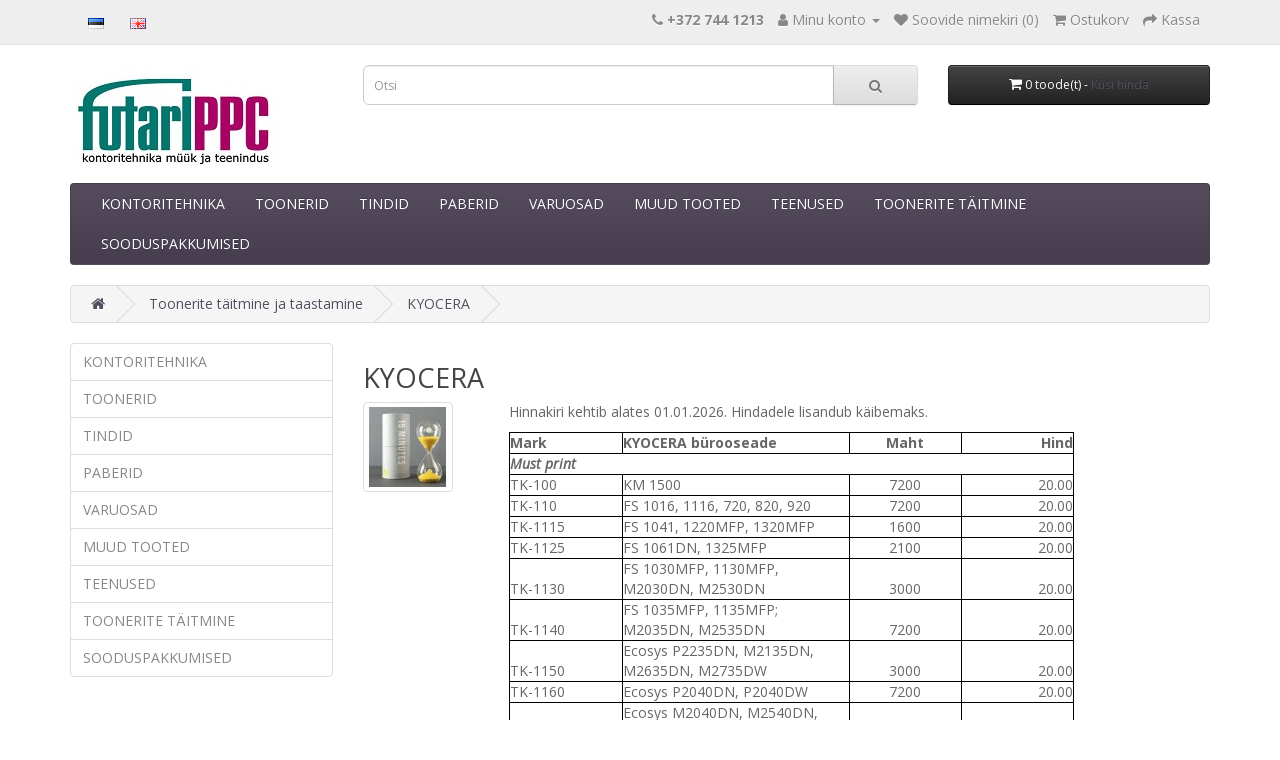

--- FILE ---
content_type: text/html; charset=utf-8
request_url: https://www.futari.ee/pood/toonerite-taitmine/toonerite-taitmine-kyocera
body_size: 7029
content:
<!DOCTYPE html>
<!--[if IE]><![endif]-->
<!--[if IE 8 ]><html dir="ltr" lang="et" class="ie8"><![endif]-->
<!--[if IE 9 ]><html dir="ltr" lang="et" class="ie9"><![endif]-->
<!--[if (gt IE 9)|!(IE)]><!-->
<html dir="ltr" lang="et">
<!--<![endif]-->
<head>
<meta charset="UTF-8" />
<meta name="viewport" content="width=device-width, initial-scale=1">
<meta http-equiv="X-UA-Compatible" content="IE=edge">
<meta name="google-site-verification" content="OJcsRMAw4kQUsy6INsRi-l6oLKn5q9QqsidMIrko1aw" />
<title>Futari PPC - Kyocera toonerite täitmishinnad</title>
<base href="https://www.futari.ee/pood/" />
<meta name="description" content="Kyocera toonerite täitmishinnad, täitmine, taastamine, renoveerimine" />
<meta name="keywords" content="Kyocera toonerite täitmishinnad, täitmine, taastamine, renoveerimine" />
<script src="catalog/view/javascript/jquery/jquery-2.1.1.min.js" type="text/javascript"></script>
<link href="catalog/view/javascript/bootstrap/css/bootstrap.min.css" rel="stylesheet" media="screen" />
<script src="catalog/view/javascript/bootstrap/js/bootstrap.min.js" type="text/javascript"></script>
<link href="catalog/view/javascript/font-awesome/css/font-awesome.min.css" rel="stylesheet" type="text/css" />
<link href="//fonts.googleapis.com/css?family=Open+Sans:400,400i,300,700" rel="stylesheet" type="text/css" />
<link href="catalog/view/theme/uusdefault/stylesheet/stylesheet.css" rel="stylesheet">
<script src="catalog/view/javascript/common.js" type="text/javascript"></script>
<link href="https://www.futari.ee/pood/toonerite-taitmine-kyocera" rel="canonical" />
<link href="https://www.futari.ee/pood/image/catalog/minilogo.png" rel="icon" />

<!-- Google tag (gtag.js) -->
<script async src="https://www.googletagmanager.com/gtag/js?id=G-7Y2HZJGWL5"></script>
<script>
  window.dataLayer = window.dataLayer || [];
  function gtag(){dataLayer.push(arguments);}
  gtag('js', new Date());

  gtag('config', 'G-7Y2HZJGWL5');
</script>

<link href="catalog/view/javascript/live_search/live_search.css" rel="stylesheet" type="text/css">
<script src="catalog/view/javascript/live_search/live_search.js"></script>
<script type="text/javascript"><!--
$(document).ready(function() {
var options = {"text_view_all_results":" Vaata k\u00f5iki tulemusi","text_empty":"Otsingukriteeriumile ei vastanud \u00fckski toode.","module_live_search_show_image":"1","module_live_search_show_price":"1","module_live_search_show_description":"0","module_live_search_min_length":"1","module_live_search_show_add_button":"0"};
LiveSearchJs.init(options); 
});
//--></script>
</head>

<body>
<nav id="top">
  <div class="container"> 
    <div class="pull-left">
  <form action="https://www.futari.ee/pood/index.php?route=common/language/language" method="post" enctype="multipart/form-data" id="form-language">
    
<div class="language-switcher" style="list-style:none">

      
             
      
                              
      
                
<li style="float:left">

          <button class="btn btn-link btn-block language-select" type="button" name="et-ee"><img src="catalog/language/et-ee/et-ee.png" alt="
" title="
" /> 
</button>
        </li>
                
<li style="float:left">

          <button class="btn btn-link btn-block language-select" type="button" name="en-gb"><img src="catalog/language/en-gb/en-gb.png" alt="
" title="
" /> 
</button>
        </li>
              </ul>
    </div>
    <input type="hidden" name="code" value="" />
    <input type="hidden" name="redirect" value="https://www.futari.ee/pood/toonerite-taitmine/toonerite-taitmine-kyocera" />
  </form>
</div>

    <div id="top-links" class="nav pull-right">
      <ul class="list-inline">
        <li><strong><a href="https://www.futari.ee/pood/kontakt"><i class="fa fa-phone"></i></a> <span class="hidden-xs hidden-sm hidden-md">+372 744 1213</span></strong></li>
        <li class="dropdown"><a href="https://www.futari.ee/pood/index.php?route=account/account" title="Minu konto" class="dropdown-toggle" data-toggle="dropdown"><i class="fa fa-user"></i> <span class="hidden-xs hidden-sm hidden-md">Minu konto</span> <span class="caret"></span></a>
          <ul class="dropdown-menu dropdown-menu-right">
                        <li><a href="https://www.futari.ee/pood/register">Loo konto</a></li>
            <li><a href="https://www.futari.ee/pood/login">Sisene</a></li>
                      </ul>
        </li>
        <li><a href="https://www.futari.ee/pood/index.php?route=account/wishlist" id="wishlist-total" title="Soovide nimekiri (0)"><i class="fa fa-heart"></i> <span class="hidden-xs hidden-sm hidden-md">Soovide nimekiri (0)</span></a></li>
        <li><a href="https://www.futari.ee/pood/index.php?route=checkout/cart" title="Ostukorv"><i class="fa fa-shopping-cart"></i> <span class="hidden-xs hidden-sm hidden-md">Ostukorv</span></a></li>
        <li><a href="https://www.futari.ee/pood/index.php?route=checkout/checkout" title="Kassa"><i class="fa fa-share"></i> <span class="hidden-xs hidden-sm hidden-md">Kassa</span></a></li>
      </ul>
    </div>
  </div>
</nav>
<header>
  <div class="container">
    <div class="row">
      <div class="col-sm-3">
        <div id="logo"><a href="https://www.futari.ee/pood/   "><img src="https://www.futari.ee/pood/image/catalog/Futarilogo40prots.jpg" title="Futari PPC OÜ" alt="Futari PPC OÜ" class="img-responsive" /></a></div>
      </div>
      <div class="col-sm-6"><div id="search" class="input-group">
  <input type="text" name="search" value="" placeholder="Otsi" class="form-control input-lg" />
  <span class="input-group-btn">
    <button type="button" class="btn btn-default btn-lg"><i class="fa fa-search"></i></button>
  </span>
</div></div>
      <div class="col-sm-3"><div id="cart" class="btn-group btn-block">
  <button type="button" data-toggle="dropdown" data-loading-text="Laadimine..." class="btn btn-inverse btn-block btn-lg dropdown-toggle"><i class="fa fa-shopping-cart"></i> <span id="cart-total">0 toode(t) - <a href="https://futari.ee/pood/index.php?route=information/contact">Küsi hinda</a></span></button>
  <ul class="dropdown-menu pull-right">
        <li>
      <p class="text-center">Teie ostukorv on tühi!</p>
    </li>
      </ul>
</div>
</div>
    </div>
  </div>
</header>
<div class="container">
  <nav id="menu" class="navbar">
    <div class="navbar-header"><span id="category" class="visible-xs">Categories</span>
      <button type="button" class="btn btn-navbar navbar-toggle" data-toggle="collapse" data-target=".navbar-ex1-collapse"><i class="fa fa-bars"></i></button>
    </div>
    <div class="collapse navbar-collapse navbar-ex1-collapse">
      <ul class="nav navbar-nav">
                        <li class="dropdown"><a href="https://www.futari.ee/pood/kontoritehnika" class="dropdown-toggle" data-toggle="dropdown">KONTORITEHNIKA</a>
          <div class="dropdown-menu">
            <div class="dropdown-inner">               <ul class="list-unstyled">
                                <li><a href="https://www.futari.ee/pood/kontoritehnika/laserprinter">LASERPRINTER, A4, mono</a></li>
                                <li><a href="https://www.futari.ee/pood/kontoritehnika/laserprinter-color">LASERPRINTER, A4, värvi</a></li>
                                <li><a href="https://www.futari.ee/pood/kontoritehnika/mfp-laser">KOOPIAMASIN, A4, mfp, laser, mono, 3-1, 4-1</a></li>
                                <li><a href="https://www.futari.ee/pood/kontoritehnika/mfp-laser-color">KOOPIAMASIN, A4, mfp, laser, värvi, 3-1, 4-1</a></li>
                                <li><a href="https://www.futari.ee/pood/kontoritehnika/printer-mfp-A3-A4">LASER MFP-PRINTER, A3, mono</a></li>
                                <li><a href="https://www.futari.ee/pood/kontoritehnika/laser-color-mfp-printer">LASER MFP-PRINTER, A3, värvi</a></li>
                                <li><a href="https://www.futari.ee/pood/kontoritehnika/print-tint-mfp-värv">TINDIPRINTER, MFP, A4, värvi</a></li>
                                <li><a href="https://www.futari.ee/pood/kontoritehnika/print-tint-mfp-värv-a3">TINDIPRINTER, MFP, A3, värvi</a></li>
                                <li><a href="https://www.futari.ee/pood/kontoritehnika/tindi-print-A2-A1-A0">TINDIPRINTER, A2, A1, A0, värvi</a></li>
                                <li><a href="https://www.futari.ee/pood/kontoritehnika/mono-ink-printer">TINDIPRINTER, MFP, mono</a></li>
                              </ul>
                            <ul class="list-unstyled">
                                <li><a href="https://www.futari.ee/pood/kontoritehnika/mobiilne-printer">MOBIILNE PRINTER (kantav)</a></li>
                                <li><a href="https://www.futari.ee/pood/kontoritehnika/etikett-silt-label">ETIKETIPRINTER (kleebis, silt)</a></li>
                                <li><a href="https://www.futari.ee/pood/kontoritehnika/paber-purust-hunt">PABERI PURUSTAJA (paberihunt)</a></li>
                                <li><a href="https://www.futari.ee/pood/kontoritehnika/paberipurust-auto">PABERIPURUSTI (autosööt)</a></li>
                                <li><a href="https://www.futari.ee/pood/kontoritehnika/giljotiin">GILJOTIIN, TRIMMER (lõikur)</a></li>
                                <li><a href="https://www.futari.ee/pood/kontoritehnika/laminaator">LAMINAATOR (kiletaja)</a></li>
                                <li><a href="https://www.futari.ee/pood/kontoritehnika/binder">KÖITMISSEADE (kammköitja)</a></li>
                                <li><a href="https://www.futari.ee/pood/kontoritehnika/skan-foto">SKANNER (skänner)</a></li>
                                <li><a href="https://www.futari.ee/pood/kontoritehnika/kontor-büroo">MUU BÜROOSEADE</a></li>
                              </ul>
              </div>
            <a href="https://www.futari.ee/pood/kontoritehnika" class="see-all">Vaata kõiki KONTORITEHNIKA</a> </div>
        </li>
                                <li class="dropdown"><a href="https://www.futari.ee/pood/tooner" class="dropdown-toggle" data-toggle="dropdown">TOONERID</a>
          <div class="dropdown-menu">
            <div class="dropdown-inner">               <ul class="list-unstyled">
                                <li><a href="https://www.futari.ee/pood/tooner/brother-tooner">BROTHER</a></li>
                                <li><a href="https://www.futari.ee/pood/tooner/canon-tooner">CANON</a></li>
                                <li><a href="https://www.futari.ee/pood/tooner/epson-tooner">EPSON</a></li>
                                <li><a href="https://www.futari.ee/pood/tooner/hp-tooner">HEWLETT-PACKARD (HP)</a></li>
                                <li><a href="https://www.futari.ee/pood/tooner/konica-minolta-tooner">KONICA MINOLTA</a></li>
                                <li><a href="https://www.futari.ee/pood/tooner/kyocera-tooner">KYOCERA</a></li>
                                <li><a href="https://www.futari.ee/pood/tooner/lexmark-tooner">LEXMARK</a></li>
                                <li><a href="https://www.futari.ee/pood/tooner/oki-tooner">OKI</a></li>
                                <li><a href="https://www.futari.ee/pood/tooner/pantum-tooner">PANTUM</a></li>
                                <li><a href="https://www.futari.ee/pood/tooner/ricoh-tooner">RICOH</a></li>
                                <li><a href="https://www.futari.ee/pood/tooner/samsung-tooner">SAMSUNG</a></li>
                                <li><a href="https://www.futari.ee/pood/tooner/xerox-tooner">XEROX</a></li>
                                <li><a href="https://www.futari.ee/pood/tooner/tooner-muu">Muu tooner</a></li>
                              </ul>
              </div>
            <a href="https://www.futari.ee/pood/tooner" class="see-all">Vaata kõiki TOONERID</a> </div>
        </li>
                                <li class="dropdown"><a href="https://www.futari.ee/pood/tint" class="dropdown-toggle" data-toggle="dropdown">TINDID</a>
          <div class="dropdown-menu">
            <div class="dropdown-inner">               <ul class="list-unstyled">
                                <li><a href="https://www.futari.ee/pood/tint/brother-tint">BROTHER</a></li>
                                <li><a href="https://www.futari.ee/pood/tint/canon-tint">CANON</a></li>
                                <li><a href="https://www.futari.ee/pood/tint/epson-tint">EPSON</a></li>
                                <li><a href="https://www.futari.ee/pood/tint/hp-tint">HEWLETT-PACKARD (HP)</a></li>
                                <li><a href="https://www.futari.ee/pood/tint/tint-muu">Muu tint</a></li>
                              </ul>
              </div>
            <a href="https://www.futari.ee/pood/tint" class="see-all">Vaata kõiki TINDID</a> </div>
        </li>
                                <li class="dropdown"><a href="https://www.futari.ee/pood/paber" class="dropdown-toggle" data-toggle="dropdown">PABERID</a>
          <div class="dropdown-menu">
            <div class="dropdown-inner">               <ul class="list-unstyled">
                                <li><a href="https://www.futari.ee/pood/paber/paber-koopia">Printeripaber</a></li>
                                <li><a href="https://www.futari.ee/pood/paber/paber-foto">Fotopaber</a></li>
                                <li><a href="https://www.futari.ee/pood/paber/paber-termo">Termopaber</a></li>
                                <li><a href="https://www.futari.ee/pood/paber/kassapaber-kassarull">Kassapaber</a></li>
                                <li><a href="https://www.futari.ee/pood/paber/plotteripaber-rullpaber">Plotteripaber</a></li>
                                <li><a href="https://www.futari.ee/pood/paber/color-paber">Värvipaber</a></li>
                                <li><a href="https://www.futari.ee/pood/paber/postit-paber">Märkmepaber</a></li>
                                <li><a href="https://www.futari.ee/pood/paber/ymbrik">Ümbrikud</a></li>
                                <li><a href="https://www.futari.ee/pood/paber/paber-etiket">Muu paber</a></li>
                              </ul>
              </div>
            <a href="https://www.futari.ee/pood/paber" class="see-all">Vaata kõiki PABERID</a> </div>
        </li>
                                <li><a href="https://www.futari.ee/pood/varuosa">VARUOSAD</a></li>
                                <li class="dropdown"><a href="https://www.futari.ee/pood/muud-tooted" class="dropdown-toggle" data-toggle="dropdown">MUUD TOOTED</a>
          <div class="dropdown-menu">
            <div class="dropdown-inner">               <ul class="list-unstyled">
                                <li><a href="https://www.futari.ee/pood/muud-tooted/arvutikott">Arvutikotid</a></li>
                                <li><a href="https://www.futari.ee/pood/muud-tooted/cd-dvd-arvuti-tarvikud">Arvutitarvikud</a></li>
                                <li><a href="https://www.futari.ee/pood/muud-tooted/hooldusvahend">Hooldusvahendid</a></li>
                                <li><a href="https://www.futari.ee/pood/muud-tooted/indeks-nool">Järjehoidjad</a></li>
                                <li><a href="https://www.futari.ee/pood/muud-tooted/kaabel-laadija">Kaablid, laadijad</a></li>
                                <li><a href="https://www.futari.ee/pood/muud-tooted/kaust">Kaaned, taskud</a></li>
                                <li><a href="https://www.futari.ee/pood/muud-tooted/kalkulaator">Kalkulaatorid</a></li>
                                <li><a href="https://www.futari.ee/pood/muud-tooted/fax-ribbon">Kiled, termokiled</a></li>
                                <li><a href="https://www.futari.ee/pood/muud-tooted/kontor-laud-lauad">Kontori lauad</a></li>
                                <li><a href="https://www.futari.ee/pood/muud-tooted/kontoritarbed">Kontori tarbed</a></li>
                                <li><a href="https://www.futari.ee/pood/muud-tooted/kontor-tool">Kontori toolid</a></li>
                                <li><a href="https://www.futari.ee/pood/muud-tooted/led-lamp-kontor">Kontori valgustid</a></li>
                                <li><a href="https://www.futari.ee/pood/muud-tooted/koitespiraal">Köitespiraalid</a></li>
                                <li><a href="https://www.futari.ee/pood/muud-tooted/lamineerimiskile">Lamineerimiskiled</a></li>
                                <li><a href="https://www.futari.ee/pood/muud-tooted/TZE-teip">Lindid, sildid</a></li>
                                <li><a href="https://www.futari.ee/pood/muud-tooted/malupulk-malukaart-usb-sd">Mälud, pulk, kaart</a></li>
                                <li><a href="https://www.futari.ee/pood/muud-tooted/patarei-aku">Patareid, akud</a></li>
                                <li><a href="https://www.futari.ee/pood/muud-tooted/seljakott">Seljakotid</a></li>
                                <li><a href="https://www.futari.ee/pood/muud-tooted/tahvel-ekraan">Tahvlid, ekraanid</a></li>
                                <li><a href="https://www.futari.ee/pood/muud-tooted/tolmuimeja-filter">Tolmuimejad jms</a></li>
                                <li><a href="https://www.futari.ee/pood/muud-tooted/muu-kaup">Ülejäänud kaubad</a></li>
                              </ul>
              </div>
            <a href="https://www.futari.ee/pood/muud-tooted" class="see-all">Vaata kõiki MUUD TOOTED</a> </div>
        </li>
                                <li class="dropdown"><a href="https://www.futari.ee/pood/teenus" class="dropdown-toggle" data-toggle="dropdown">TEENUSED</a>
          <div class="dropdown-menu">
            <div class="dropdown-inner">               <ul class="list-unstyled">
                                <li><a href="https://www.futari.ee/pood/teenus/toonerite-taitmine">Toonerite täitmine ja taastamine</a></li>
                                <li><a href="https://www.futari.ee/pood/teenus/printerite-hooldus">Printerite hooldus ja remont</a></li>
                                <li><a href="https://www.futari.ee/pood/teenus/printerite-remont">Varuosade müük ja vahetus</a></li>
                                <li><a href="https://www.futari.ee/pood/teenus/muu-teenus-kontor">Muud teenused kontoritele</a></li>
                                <li><a href="https://www.futari.ee/pood/teenus/tasuta-hooldus-meistri-soovitus">Kasulikud meistri nõuanded</a></li>
                                <li><a href="https://www.futari.ee/pood/teenus/hooldus-remont-hinnad">Hoolduste hinnad</a></li>
                              </ul>
              </div>
            <a href="https://www.futari.ee/pood/teenus" class="see-all">Vaata kõiki TEENUSED</a> </div>
        </li>
                                <li class="dropdown"><a href="https://www.futari.ee/pood/toonerite-taitmine-hinnad" class="dropdown-toggle" data-toggle="dropdown">TOONERITE TÄITMINE</a>
          <div class="dropdown-menu">
            <div class="dropdown-inner">               <ul class="list-unstyled">
                                <li><a href="https://www.futari.ee/pood/toonerite-taitmine-hinnad/toonerite-taitmine-brother">BROTHER</a></li>
                                <li><a href="https://www.futari.ee/pood/toonerite-taitmine-hinnad/toonerite-taitmine-canon">CANON must</a></li>
                                <li><a href="https://www.futari.ee/pood/toonerite-taitmine-hinnad/tooneri-taitmine-canon">CANON värv</a></li>
                                <li><a href="https://www.futari.ee/pood/toonerite-taitmine-hinnad/toonerite-taitmine-epson">EPSON</a></li>
                                <li><a href="https://www.futari.ee/pood/toonerite-taitmine-hinnad/toonerite-taitmine-hp">HP must</a></li>
                                <li><a href="https://www.futari.ee/pood/toonerite-taitmine-hinnad/tooneri-taitmine-hp">HP värv</a></li>
                                <li><a href="https://www.futari.ee/pood/toonerite-taitmine-hinnad/toonerite-taitmine-konicaminolta">KONICA MINOLTA</a></li>
                                <li><a href="https://www.futari.ee/pood/toonerite-taitmine-hinnad/toonerite-taitmine-kyocera">KYOCERA</a></li>
                                <li><a href="https://www.futari.ee/pood/toonerite-taitmine-hinnad/toonerite-taitmine-lexmark">LEXMARK</a></li>
                                <li><a href="https://www.futari.ee/pood/toonerite-taitmine-hinnad/toonerite-taitmine-pantum">PANTUM</a></li>
                                <li><a href="https://www.futari.ee/pood/toonerite-taitmine-hinnad/toonerite-taitmine-ricoh">RICOH</a></li>
                                <li><a href="https://www.futari.ee/pood/toonerite-taitmine-hinnad/toonerite-taitmine-samsung">SAMSUNG</a></li>
                                <li><a href="https://www.futari.ee/pood/toonerite-taitmine-hinnad/toonerite-taitmine-xerox">XEROX</a></li>
                                <li><a href="https://www.futari.ee/pood/toonerite-taitmine-hinnad/toonerite-taitmine-tahm">Muu tooner</a></li>
                              </ul>
              </div>
            <a href="https://www.futari.ee/pood/toonerite-taitmine-hinnad" class="see-all">Vaata kõiki TOONERITE TÄITMINE</a> </div>
        </li>
                                <li><a href="https://www.futari.ee/pood/index.php?route=product/special">SOODUSPAKKUMISED</a></li>
                      </ul>
    </div>
  </nav>
</div>
 

<div id="product-category" class="container">
  <ul class="breadcrumb">
        <li><a href="https://www.futari.ee/pood/   "><i class="fa fa-home"></i></a></li>
        <li><a href="https://www.futari.ee/pood/toonerite-taitmine">Toonerite täitmine ja taastamine</a></li>
        <li><a href="https://www.futari.ee/pood/toonerite-taitmine/toonerite-taitmine-kyocera">KYOCERA</a></li>
      </ul>
  <div class="row"><aside id="column-left" class="col-sm-3 hidden-xs">
    <div class="list-group">
     <a href="https://www.futari.ee/pood/kontoritehnika" class="list-group-item">KONTORITEHNIKA</a>
       <a href="https://www.futari.ee/pood/tooner" class="list-group-item">TOONERID</a>
       <a href="https://www.futari.ee/pood/tint" class="list-group-item">TINDID</a>
       <a href="https://www.futari.ee/pood/paber" class="list-group-item">PABERID</a>
       <a href="https://www.futari.ee/pood/varuosa" class="list-group-item">VARUOSAD</a>
       <a href="https://www.futari.ee/pood/muud-tooted" class="list-group-item">MUUD TOOTED</a>
       <a href="https://www.futari.ee/pood/teenus" class="list-group-item">TEENUSED</a>
       <a href="https://www.futari.ee/pood/toonerite-taitmine-hinnad" class="list-group-item">TOONERITE TÄITMINE</a>
       <a href="https://www.futari.ee/pood/index.php?route=product/special" class="list-group-item">SOODUSPAKKUMISED</a>
    </div>

  </aside>

                <div id="content" class="col-sm-9">
      <h2>KYOCERA</h2>
            <div class="row">         <div class="col-sm-2"><img src="https://www.futari.ee/pood/image/cache/catalog/Muud%20fotod/uudis_kellake-80x80.jpg" alt="KYOCERA" title="KYOCERA" class="img-thumbnail" /></div>
                        <div class="col-sm-10"><p>Hinnakiri kehtib alates&nbsp;01.01.2026. Hindadele lisandub käibemaks.</p><table cellspacing="0" border="0">
	<colgroup width="113"></colgroup>
	<colgroup width="227"></colgroup>
	<colgroup width="113" span="2"></colgroup>
	<tbody><tr>
		<td style="border-top: 1px solid #000000; border-bottom: 1px solid #000000; border-left: 1px solid #000000; border-right: 1px solid #000000" valign="bottom" height="17" align="left"><b>Mark</b></td>
		<td style="border-top: 1px solid #000000; border-bottom: 1px solid #000000; border-left: 1px solid #000000; border-right: 1px solid #000000" valign="bottom" align="left"><b>KYOCERA bürooseade</b></td>
		<td style="border-top: 1px solid #000000; border-bottom: 1px solid #000000; border-left: 1px solid #000000; border-right: 1px solid #000000" valign="bottom" align="center"><b>Maht</b></td>
		<td style="border-top: 1px solid #000000; border-bottom: 1px solid #000000; border-left: 1px solid #000000; border-right: 1px solid #000000" valign="bottom" align="right"><b>Hind</b></td>
	</tr>
	<tr>
		<td style="border-top: 1px solid #000000; border-bottom: 1px solid #000000; border-left: 1px solid #000000; border-right: 1px solid #000000" colspan="4" valign="bottom" height="17" align="left"><b><i>Must print</i></b></td>
		</tr>
	<tr>
		<td style="border-top: 1px solid #000000; border-bottom: 1px solid #000000; border-left: 1px solid #000000; border-right: 1px solid #000000" valign="bottom" height="17" align="left">TK-100</td>
		<td style="border-top: 1px solid #000000; border-bottom: 1px solid #000000; border-left: 1px solid #000000; border-right: 1px solid #000000" valign="bottom" align="left">KM 1500</td>
		<td style="border-top: 1px solid #000000; border-bottom: 1px solid #000000; border-left: 1px solid #000000; border-right: 1px solid #000000" valign="bottom" align="center">7200</td>
		<td style="border-top: 1px solid #000000; border-bottom: 1px solid #000000; border-left: 1px solid #000000; border-right: 1px solid #000000" valign="bottom" align="right">20.00<br></td>
	</tr>
	<tr>
		<td style="border-top: 1px solid #000000; border-bottom: 1px solid #000000; border-left: 1px solid #000000; border-right: 1px solid #000000" valign="bottom" height="17" align="left">TK-110</td>
		<td style="border-top: 1px solid #000000; border-bottom: 1px solid #000000; border-left: 1px solid #000000; border-right: 1px solid #000000" valign="bottom" align="left">FS 1016, 1116, 720, 820, 920</td>
		<td style="border-top: 1px solid #000000; border-bottom: 1px solid #000000; border-left: 1px solid #000000; border-right: 1px solid #000000" valign="bottom" align="center">7200</td>
		<td style="border-top: 1px solid #000000; border-bottom: 1px solid #000000; border-left: 1px solid #000000; border-right: 1px solid #000000" valign="bottom" align="right">20.00<br></td>
	</tr>
	<tr>
		<td style="border-top: 1px solid #000000; border-bottom: 1px solid #000000; border-left: 1px solid #000000; border-right: 1px solid #000000" valign="bottom" height="17" align="left">TK-1115</td>
		<td style="border-top: 1px solid #000000; border-bottom: 1px solid #000000; border-left: 1px solid #000000; border-right: 1px solid #000000" valign="bottom" align="left">FS 1041, 1220MFP, 1320MFP</td>
		<td style="border-top: 1px solid #000000; border-bottom: 1px solid #000000; border-left: 1px solid #000000; border-right: 1px solid #000000" valign="bottom" align="center">1600</td>
		<td style="border-top: 1px solid #000000; border-bottom: 1px solid #000000; border-left: 1px solid #000000; border-right: 1px solid #000000" valign="bottom" align="right">20.00</td>
	</tr>
	<tr>
		<td style="border-top: 1px solid #000000; border-bottom: 1px solid #000000; border-left: 1px solid #000000; border-right: 1px solid #000000" valign="bottom" height="17" align="left">TK-1125</td>
		<td style="border-top: 1px solid #000000; border-bottom: 1px solid #000000; border-left: 1px solid #000000; border-right: 1px solid #000000" valign="bottom" align="left">FS 1061DN, 1325MFP</td>
		<td style="border-top: 1px solid #000000; border-bottom: 1px solid #000000; border-left: 1px solid #000000; border-right: 1px solid #000000" valign="bottom" align="center">2100</td>
		<td style="border-top: 1px solid #000000; border-bottom: 1px solid #000000; border-left: 1px solid #000000; border-right: 1px solid #000000" valign="bottom" align="right">20.00</td>
	</tr>
	<tr>
		<td style="border-top: 1px solid #000000; border-bottom: 1px solid #000000; border-left: 1px solid #000000; border-right: 1px solid #000000" valign="bottom" height="17" align="left">TK-1130</td>
		<td style="border-top: 1px solid #000000; border-bottom: 1px solid #000000; border-left: 1px solid #000000; border-right: 1px solid #000000" valign="bottom" align="left">FS 1030MFP, 1130MFP, M2030DN, M2530DN</td>
		<td style="border-top: 1px solid #000000; border-bottom: 1px solid #000000; border-left: 1px solid #000000; border-right: 1px solid #000000" valign="bottom" align="center">3000</td>
		<td style="border-top: 1px solid #000000; border-bottom: 1px solid #000000; border-left: 1px solid #000000; border-right: 1px solid #000000" valign="bottom" align="right">20.00</td>
	</tr>
	<tr>
		<td style="border-top: 1px solid #000000; border-bottom: 1px solid #000000; border-left: 1px solid #000000; border-right: 1px solid #000000" valign="bottom" height="17" align="left">TK-1140</td>
		<td style="border-top: 1px solid #000000; border-bottom: 1px solid #000000; border-left: 1px solid #000000; border-right: 1px solid #000000" valign="bottom" align="left">FS 1035MFP, 1135MFP; M2035DN, M2535DN</td>
		<td style="border-top: 1px solid #000000; border-bottom: 1px solid #000000; border-left: 1px solid #000000; border-right: 1px solid #000000" valign="bottom" align="center">7200</td>
		<td style="border-top: 1px solid #000000; border-bottom: 1px solid #000000; border-left: 1px solid #000000; border-right: 1px solid #000000" valign="bottom" align="right">20.00<br></td>
	</tr>
	<tr>
		<td style="border-top: 1px solid #000000; border-bottom: 1px solid #000000; border-left: 1px solid #000000; border-right: 1px solid #000000" valign="bottom" height="17" align="left">TK-1150</td>
		<td style="border-top: 1px solid #000000; border-bottom: 1px solid #000000; border-left: 1px solid #000000; border-right: 1px solid #000000" valign="bottom" align="left">Ecosys P2235DN, M2135DN, M2635DN, M2735DW</td>
		<td style="border-top: 1px solid #000000; border-bottom: 1px solid #000000; border-left: 1px solid #000000; border-right: 1px solid #000000" valign="bottom" align="center">3000</td>
		<td style="border-top: 1px solid #000000; border-bottom: 1px solid #000000; border-left: 1px solid #000000; border-right: 1px solid #000000" valign="bottom" align="right">20.00</td>
	</tr>
	<tr>
		<td style="border-top: 1px solid #000000; border-bottom: 1px solid #000000; border-left: 1px solid #000000; border-right: 1px solid #000000" valign="bottom" height="17" align="left">TK-1160</td>
		<td style="border-top: 1px solid #000000; border-bottom: 1px solid #000000; border-left: 1px solid #000000; border-right: 1px solid #000000" valign="bottom" align="left">Ecosys P2040DN, P2040DW</td>
		<td style="border-top: 1px solid #000000; border-bottom: 1px solid #000000; border-left: 1px solid #000000; border-right: 1px solid #000000" valign="bottom" align="center">7200</td>
		<td style="border-top: 1px solid #000000; border-bottom: 1px solid #000000; border-left: 1px solid #000000; border-right: 1px solid #000000" valign="bottom" align="right">20.00<br></td>
	</tr>
	<tr>
		<td style="border-top: 1px solid #000000; border-bottom: 1px solid #000000; border-left: 1px solid #000000; border-right: 1px solid #000000" valign="bottom" height="32" align="left">TK-1170</td>
		<td valign="bottom" align="left">Ecosys M2040DN, M2540DN, M2640iDW </td>
		<td style="border-top: 1px solid #000000; border-bottom: 1px solid #000000; border-left: 1px solid #000000; border-right: 1px solid #000000" valign="bottom" align="center">7200</td>
		<td style="border-top: 1px solid #000000; border-bottom: 1px solid #000000; border-left: 1px solid #000000; border-right: 1px solid #000000" valign="bottom" align="right">20.00<br></td>
	</tr>
	<tr>
		<td style="border-top: 1px solid #000000; border-bottom: 1px solid #000000; border-left: 1px solid #000000; border-right: 1px solid #000000" valign="bottom" height="17" align="left">TK-120</td>
		<td style="border-top: 1px solid #000000; border-bottom: 1px solid #000000; border-left: 1px solid #000000; border-right: 1px solid #000000" valign="bottom" align="left">FS 1030D</td>
		<td style="border-top: 1px solid #000000; border-bottom: 1px solid #000000; border-left: 1px solid #000000; border-right: 1px solid #000000" valign="bottom" align="center">7200</td>
		<td style="border-top: 1px solid #000000; border-bottom: 1px solid #000000; border-left: 1px solid #000000; border-right: 1px solid #000000" valign="bottom" align="right">20.00<br></td>
	</tr>
      	<tr>
		<td style="border-top: 1px solid #000000; border-bottom: 1px solid #000000; border-left: 1px solid #000000; border-right: 1px solid #000000" valign="bottom" height="17" align="left">TK-1248</td>
		<td style="border-top: 1px solid #000000; border-bottom: 1px solid #000000; border-left: 1px solid #000000; border-right: 1px solid #000000" valign="bottom" align="left">Ecosys MA2001, MA2001w, PA2001, PA2001w</td>
		<td style="border-top: 1px solid #000000; border-bottom: 1px solid #000000; border-left: 1px solid #000000; border-right: 1px solid #000000" valign="bottom" align="center">1500</td>
		<td style="border-top: 1px solid #000000; border-bottom: 1px solid #000000; border-left: 1px solid #000000; border-right: 1px solid #000000" valign="bottom" align="right">20.00<br></td>
	</tr>
	<tr>
		<td style="border-top: 1px solid #000000; border-bottom: 1px solid #000000; border-left: 1px solid #000000; border-right: 1px solid #000000" valign="bottom" height="17" align="left">TK-130</td>
		<td style="border-top: 1px solid #000000; border-bottom: 1px solid #000000; border-left: 1px solid #000000; border-right: 1px solid #000000" valign="bottom" align="left">FS 1028MFP, 1128MFP, 1300D, 1300DN, 1350DN</td>
		<td style="border-top: 1px solid #000000; border-bottom: 1px solid #000000; border-left: 1px solid #000000; border-right: 1px solid #000000" valign="bottom" align="center">7200</td>
		<td style="border-top: 1px solid #000000; border-bottom: 1px solid #000000; border-left: 1px solid #000000; border-right: 1px solid #000000" valign="bottom" align="right">20.00<br></td>
	</tr>
	<tr>
		<td style="border-top: 1px solid #000000; border-bottom: 1px solid #000000; border-left: 1px solid #000000; border-right: 1px solid #000000" valign="bottom" height="17" align="left">TK-140</td>
		<td style="border-top: 1px solid #000000; border-bottom: 1px solid #000000; border-left: 1px solid #000000; border-right: 1px solid #000000" valign="bottom" align="left">FS 1100</td>
		<td style="border-top: 1px solid #000000; border-bottom: 1px solid #000000; border-left: 1px solid #000000; border-right: 1px solid #000000" valign="bottom" align="center">4000</td>
		<td style="border-top: 1px solid #000000; border-bottom: 1px solid #000000; border-left: 1px solid #000000; border-right: 1px solid #000000" valign="bottom" align="right">20.00<br></td>
	</tr>
	<tr>
		<td style="border-top: 1px solid #000000; border-bottom: 1px solid #000000; border-left: 1px solid #000000; border-right: 1px solid #000000" valign="bottom" height="17" align="left">TK-160</td>
		<td style="border-top: 1px solid #000000; border-bottom: 1px solid #000000; border-left: 1px solid #000000; border-right: 1px solid #000000" valign="bottom" align="left">FS 1120D, 1120DN, P2035D</td>
		<td style="border-top: 1px solid #000000; border-bottom: 1px solid #000000; border-left: 1px solid #000000; border-right: 1px solid #000000" valign="bottom" align="center">2500</td>
		<td style="border-top: 1px solid #000000; border-bottom: 1px solid #000000; border-left: 1px solid #000000; border-right: 1px solid #000000" valign="bottom" align="right">20.00</td>
	</tr>
	<tr>
		<td style="border-top: 1px solid #000000; border-bottom: 1px solid #000000; border-left: 1px solid #000000; border-right: 1px solid #000000" valign="bottom" height="17" align="left">TK-170</td>
		<td style="border-top: 1px solid #000000; border-bottom: 1px solid #000000; border-left: 1px solid #000000; border-right: 1px solid #000000" valign="bottom" align="left">FS 1320D, 1370DN; P2135D, P2135DN</td>
		<td style="border-top: 1px solid #000000; border-bottom: 1px solid #000000; border-left: 1px solid #000000; border-right: 1px solid #000000" valign="bottom" align="center">7200</td>
		<td style="border-top: 1px solid #000000; border-bottom: 1px solid #000000; border-left: 1px solid #000000; border-right: 1px solid #000000" valign="bottom" align="right">20.00<br></td>
	</tr>
	<tr>
		<td style="border-top: 1px solid #000000; border-bottom: 1px solid #000000; border-left: 1px solid #000000; border-right: 1px solid #000000" valign="bottom" height="17" align="left">TK-17</td>
		<td style="border-top: 1px solid #000000; border-bottom: 1px solid #000000; border-left: 1px solid #000000; border-right: 1px solid #000000" valign="bottom" align="left">FS 1000, 1010, 1050</td>
		<td style="border-top: 1px solid #000000; border-bottom: 1px solid #000000; border-left: 1px solid #000000; border-right: 1px solid #000000" valign="bottom" align="center">7200</td>
		<td style="border-top: 1px solid #000000; border-bottom: 1px solid #000000; border-left: 1px solid #000000; border-right: 1px solid #000000" valign="bottom" align="right">20.00<br></td>
	</tr>
	<tr>
		<td style="border-top: 1px solid #000000; border-bottom: 1px solid #000000; border-left: 1px solid #000000; border-right: 1px solid #000000" valign="bottom" height="17" align="left">TK-18</td>
		<td style="border-top: 1px solid #000000; border-bottom: 1px solid #000000; border-left: 1px solid #000000; border-right: 1px solid #000000" valign="bottom" align="left">FS 1020, 1018, 1118</td>
		<td style="border-top: 1px solid #000000; border-bottom: 1px solid #000000; border-left: 1px solid #000000; border-right: 1px solid #000000" valign="bottom" align="center">7200</td>
		<td style="border-top: 1px solid #000000; border-bottom: 1px solid #000000; border-left: 1px solid #000000; border-right: 1px solid #000000" valign="bottom" align="right">20.00<br></td>
	</tr>
	<tr>
		<td style="border-top: 1px solid #000000; border-bottom: 1px solid #000000; border-left: 1px solid #000000; border-right: 1px solid #000000" colspan="4" valign="bottom" height="17" align="left"><b><i><font color="#C9211E">Värviline print</font></i></b></td>
		</tr>
	<tr>
		<td style="border-top: 1px solid #000000; border-bottom: 1px solid #000000; border-left: 1px solid #000000; border-right: 1px solid #000000" valign="bottom" height="32" align="left"><br></td>
		<td style="border-top: 1px solid #000000; border-bottom: 1px solid #000000; border-left: 1px solid #000000; border-right: 1px solid #000000" valign="bottom" align="left"><br></td>
		<td style="border-top: 1px solid #000000; border-bottom: 1px solid #000000; border-left: 1px solid #000000; border-right: 1px solid #000000" valign="bottom" align="center"><br></td>
		<td style="border-top: 1px solid #000000; border-bottom: 1px solid #000000; border-left: 1px solid #000000; border-right: 1px solid #000000" valign="bottom" align="right"><br></td>
	</tr>
	<tr>
		<td style="border-top: 1px solid #000000; border-bottom: 1px solid #000000; border-left: 1px solid #000000; border-right: 1px solid #000000" colspan="4" valign="bottom" height="38" align="left"><p><font size="1"><span style="font-size: 10px;">Mark võib olla 
seadmetootja originaalkasseti kood, kuid täidame ka teiste tootjate 
korralikke analooge. Maht on täidetud kassetiga tehtav ligikaudne 
trükiste arv A4 lehe ca 5 % kaetuse korral. Starditoonerid täidetakse 
kui on võimalik ja maksimaalselt mahtuva tahmakogusega. Kui on vajalik 
ja võimalik kiibi paigaldus, sisaldub see hoolduse hinnas. Mõnikord ei saa täita 
(tooneri, kiibi, muu detaili saadavus või muu põhjus), sellisel juhul 
vabandame.</span></font></p></td>
		</tr>
</tbody></table>
<p>
</p><p>Oled oodatud E- R 9 - 17 Raekoja 13, Tartu. Töökoja telefon on 7441213.<br></p></div>
        </div>
      <hr>
                              <p>Selles kategoorias ei ole hetkel ühtegi toodet.</p>
      <div class="buttons">
        <div class="pull-right"><a href="https://www.futari.ee/pood/   " class="btn btn-primary">Jätka</a></div>
      </div>
            </div>
    </div>
</div>
<footer>
  <div class="container">
    <div class="row">
            <div class="col-sm-3">
        <h5>Info</h5>
        <ul class="list-unstyled">
                   <li><a href="https://www.futari.ee/pood/Futari-PPC">Futari PPC</a></li>
                    <li><a href="https://www.futari.ee/pood/transport">Tarnetingimused</a></li>
                    <li><a href="https://www.futari.ee/pood/garantii">Kvaliteedipoliitika</a></li>
                    <li><a href="https://www.futari.ee/pood/privaatsus">Privaatsuspoliitika</a></li>
                    <li><a href="https://www.futari.ee/pood/tingimused">Üldtingimused</a></li>
                  </ul>
      </div>
            <div class="col-sm-3">
        <h5>Klienditeenindus</h5>
        <ul class="list-unstyled">
          <li><a href="https://www.futari.ee/pood/kontakt">Kontakt</a></li>
          <li><a href="https://www.futari.ee/pood/index.php?route=account/return/add">Kauba tagastus</a></li>
          <li><a href="https://www.futari.ee/pood/index.php?route=information/sitemap">Sisukaart</a></li>
        </ul>
      </div>
      <div class="col-sm-3">
        <h5>Lisad</h5>
        <ul class="list-unstyled">
          <li><a href="https://www.futari.ee/pood/manufacturer">Kaubamärgid</a></li>

				<li><a href="https://www.futari.ee/pood/uudised">Uudised</a></li>
			
          <!--<li><a href="https://www.futari.ee/pood/index.php?route=account/voucher">Kinkekaardid</a></li>-->
          <!--<li><a href="https://www.futari.ee/pood/index.php?route=affiliate/login">Partnerprogramm</a></li>-->
          <li><a href="https://www.futari.ee/pood/pakkumised">Sooduspakkumised</a></li>
        </ul>
      </div>
      <div class="col-sm-3">
        <h5>Minu konto</h5>
        <ul class="list-unstyled">
          <li><a href="https://www.futari.ee/pood/index.php?route=account/account">Minu konto</a></li>
          <li><a href="https://www.futari.ee/pood/index.php?route=account/order">Tellimuste ajalugu</a></li>
          <li><a href="https://www.futari.ee/pood/index.php?route=account/wishlist">Soovide nimekiri</a></li>
          <li><a href="https://www.futari.ee/pood/index.php?route=account/newsletter">Uudiskiri</a></li>
        </ul>
      </div>
    </div>
    <hr>
    <p style="text-align:center;"><a href="https://www.futari.ee"> Futari PPC OÜ &copy; 2026 </a> | Vabaduse pst. 2/ Raekoja pl. 13, Tartu | E-R 9.00-17.00 | Telefon: 7441100 | futari&#64;futari.ee</p>
  </div>
</footer>

					<link rel="stylesheet" type="text/css" href="catalog/view/theme/default/stylesheet/live_search.css" />

			<script type="text/javascript"><!--
				var live_search = {
					selector: '#search input[name=\'search\']',
					text_no_matches: 'Otsingukriteeriumile ei vastanud ükski toode.',
					height: '50px'
				}

				$(document).ready(function() {
					var html = '';
					html += '<div class="live-search">';
					html += '	<ul>';
					html += '	</ul>';
					html += '<div class="result-text"></div>';
					html += '</div>';

					//$(live_search.selector).parent().closest('div').after(html);
					$(live_search.selector).after(html);

					$(live_search.selector).autocomplete({
						'source': function(request, response) {
							var filter_name = $(live_search.selector).val();
							var cat_id = 0;
							var module_live_search_min_length = '1';
							if (filter_name.length < module_live_search_min_length) {
								$('.live-search').css('display','none');
							}
							else{
								var html = '';
								html += '<li style="text-align: center;height:10px;">';
								html +=	'<img class="loading" src="catalog/view/theme/default/image/loading.gif" />';
								html +=	'</li>';
								$('.live-search ul').html(html);
								$('.live-search').css('display','block');

								$.ajax({
									url: 'index.php?route=extension/module/live_search&filter_name=' +  encodeURIComponent(filter_name),
									dataType: 'json',
									success: function(result) {
										var products = result.products;
										$('.live-search ul li').remove();
										$('.result-text').html('');
										if (!$.isEmptyObject(products)) {
											var show_image = 1;
											var show_price = 1;
											var show_description = 0;
											$('.result-text').html('<a href="https://www.futari.ee/pood/index.php?route=product/search&amp;search='+filter_name+'" class="view-all-results"> Vaata kõiki tulemusi ('+result.total+')</a>');

											$.each(products, function(index,product) {
												var html = '';

												html += '<li>';
												html += '<a href="' + product.url + '" title="' + product.name + '">';
												if(product.image && show_image){
													html += '	<div class="product-image"><img alt="' + product.name + '" src="' + product.image + '"></div>';
												}
												html += '	<div class="product-name">' + product.name ;
												if(show_description){
													html += '<p>' + product.extra_info + '</p>';
												}
												html += '</div>';
												if(show_price){
													if (product.special) {
														html += '	<div class="product-price"><span class="special">' + product.price + '</span><span class="price">' + product.special + '</span></div>';
													} else {
														html += '	<div class="product-price"><span class="price">' + product.price + '</span></div>';
													}
												}
												html += '<span style="clear:both"></span>';
												html += '</a>';
												html += '</li>';
												$('.live-search ul').append(html);
											});
										} else {
											var html = '';
											html += '<li style="text-align: center;height:10px;">';
											html +=	live_search.text_no_matches;
											html +=	'</li>';

											$('.live-search ul').html(html);
										}
										$('.live-search').css('display','block');
										return false;
									}
								});
							}
						},
						'select': function(product) {
							$(live_search.selector).val(product.name);
						}
					});

					$(document).bind( "mouseup touchend", function(e){
					  var container = $('.live-search');
					  if (!container.is(e.target) && container.has(e.target).length === 0)
					  {
					    container.hide();
					  }
					});
				});
			//--></script>
		            
</body></html> 
